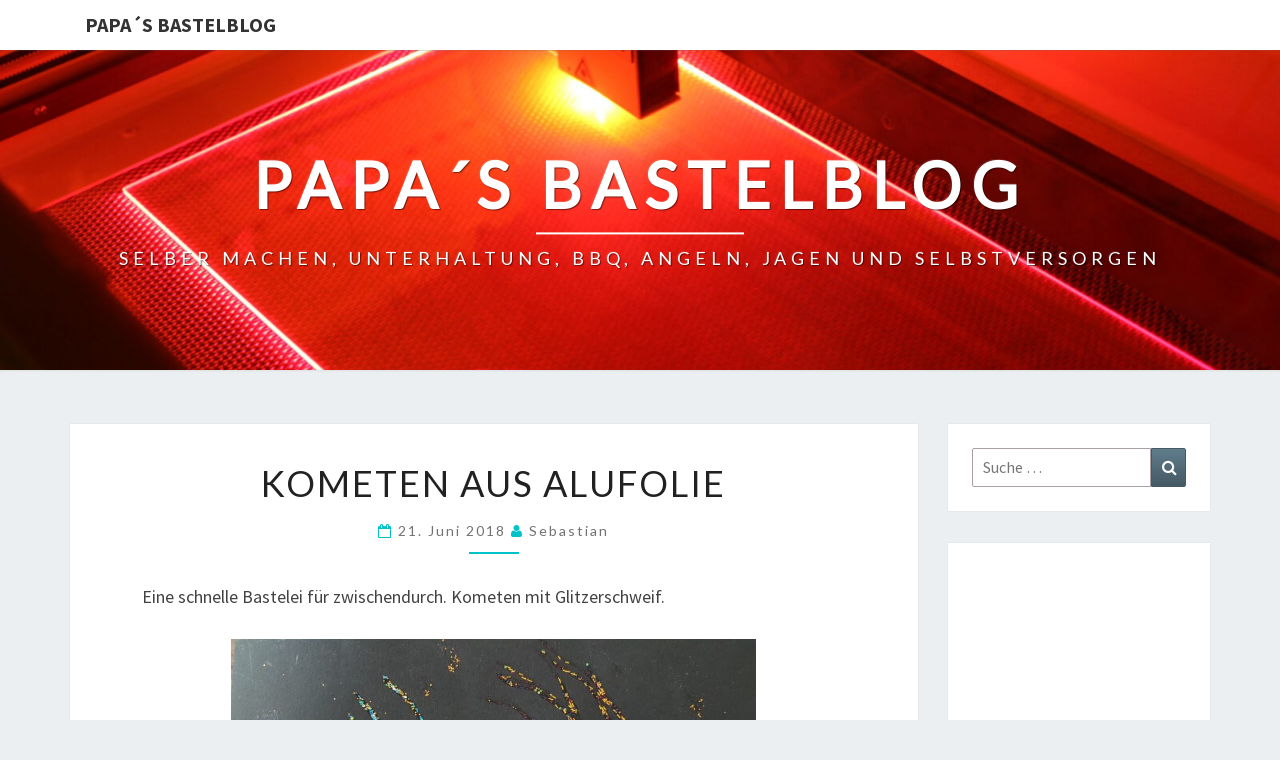

--- FILE ---
content_type: text/html; charset=UTF-8
request_url: https://papas-bastelblog.de/kometen-aus-alufolie/
body_size: 58043
content:
<!DOCTYPE html>

<!--[if IE 8]>
<html id="ie8" lang="de">
<![endif]-->
<!--[if !(IE 8) ]><!-->
<html lang="de">
<!--<![endif]-->
<head>
<meta charset="UTF-8" />
<meta name="viewport" content="width=device-width" />
<link rel="profile" href="http://gmpg.org/xfn/11" />
<link rel="pingback" href="https://papas-bastelblog.de/xmlrpc.php" />
<title>Kometen aus Alufolie &#8211; Papa´s Bastelblog</title>
<meta name='robots' content='max-image-preview:large' />
<link rel='dns-prefetch' href='//fonts.googleapis.com' />
<link rel="alternate" type="application/rss+xml" title="Papa´s Bastelblog &raquo; Feed" href="https://papas-bastelblog.de/feed/" />
<link rel="alternate" type="application/rss+xml" title="Papa´s Bastelblog &raquo; Kommentar-Feed" href="https://papas-bastelblog.de/comments/feed/" />
		<!-- This site uses the Google Analytics by ExactMetrics plugin v7.14.2 - Using Analytics tracking - https://www.exactmetrics.com/ -->
							<script src="//www.googletagmanager.com/gtag/js?id=UA-106155195-1"  data-cfasync="false" data-wpfc-render="false" type="text/javascript" async></script>
			<script data-cfasync="false" data-wpfc-render="false" type="text/javascript">
				var em_version = '7.14.2';
				var em_track_user = true;
				var em_no_track_reason = '';
				
								var disableStrs = [
															'ga-disable-UA-106155195-1',
									];

				/* Function to detect opted out users */
				function __gtagTrackerIsOptedOut() {
					for (var index = 0; index < disableStrs.length; index++) {
						if (document.cookie.indexOf(disableStrs[index] + '=true') > -1) {
							return true;
						}
					}

					return false;
				}

				/* Disable tracking if the opt-out cookie exists. */
				if (__gtagTrackerIsOptedOut()) {
					for (var index = 0; index < disableStrs.length; index++) {
						window[disableStrs[index]] = true;
					}
				}

				/* Opt-out function */
				function __gtagTrackerOptout() {
					for (var index = 0; index < disableStrs.length; index++) {
						document.cookie = disableStrs[index] + '=true; expires=Thu, 31 Dec 2099 23:59:59 UTC; path=/';
						window[disableStrs[index]] = true;
					}
				}

				if ('undefined' === typeof gaOptout) {
					function gaOptout() {
						__gtagTrackerOptout();
					}
				}
								window.dataLayer = window.dataLayer || [];

				window.ExactMetricsDualTracker = {
					helpers: {},
					trackers: {},
				};
				if (em_track_user) {
					function __gtagDataLayer() {
						dataLayer.push(arguments);
					}

					function __gtagTracker(type, name, parameters) {
						if (!parameters) {
							parameters = {};
						}

						if (parameters.send_to) {
							__gtagDataLayer.apply(null, arguments);
							return;
						}

						if (type === 'event') {
							
														parameters.send_to = exactmetrics_frontend.ua;
							__gtagDataLayer(type, name, parameters);
													} else {
							__gtagDataLayer.apply(null, arguments);
						}
					}

					__gtagTracker('js', new Date());
					__gtagTracker('set', {
						'developer_id.dNDMyYj': true,
											});
															__gtagTracker('config', 'UA-106155195-1', {"forceSSL":"true"} );
										window.gtag = __gtagTracker;										(function () {
						/* https://developers.google.com/analytics/devguides/collection/analyticsjs/ */
						/* ga and __gaTracker compatibility shim. */
						var noopfn = function () {
							return null;
						};
						var newtracker = function () {
							return new Tracker();
						};
						var Tracker = function () {
							return null;
						};
						var p = Tracker.prototype;
						p.get = noopfn;
						p.set = noopfn;
						p.send = function () {
							var args = Array.prototype.slice.call(arguments);
							args.unshift('send');
							__gaTracker.apply(null, args);
						};
						var __gaTracker = function () {
							var len = arguments.length;
							if (len === 0) {
								return;
							}
							var f = arguments[len - 1];
							if (typeof f !== 'object' || f === null || typeof f.hitCallback !== 'function') {
								if ('send' === arguments[0]) {
									var hitConverted, hitObject = false, action;
									if ('event' === arguments[1]) {
										if ('undefined' !== typeof arguments[3]) {
											hitObject = {
												'eventAction': arguments[3],
												'eventCategory': arguments[2],
												'eventLabel': arguments[4],
												'value': arguments[5] ? arguments[5] : 1,
											}
										}
									}
									if ('pageview' === arguments[1]) {
										if ('undefined' !== typeof arguments[2]) {
											hitObject = {
												'eventAction': 'page_view',
												'page_path': arguments[2],
											}
										}
									}
									if (typeof arguments[2] === 'object') {
										hitObject = arguments[2];
									}
									if (typeof arguments[5] === 'object') {
										Object.assign(hitObject, arguments[5]);
									}
									if ('undefined' !== typeof arguments[1].hitType) {
										hitObject = arguments[1];
										if ('pageview' === hitObject.hitType) {
											hitObject.eventAction = 'page_view';
										}
									}
									if (hitObject) {
										action = 'timing' === arguments[1].hitType ? 'timing_complete' : hitObject.eventAction;
										hitConverted = mapArgs(hitObject);
										__gtagTracker('event', action, hitConverted);
									}
								}
								return;
							}

							function mapArgs(args) {
								var arg, hit = {};
								var gaMap = {
									'eventCategory': 'event_category',
									'eventAction': 'event_action',
									'eventLabel': 'event_label',
									'eventValue': 'event_value',
									'nonInteraction': 'non_interaction',
									'timingCategory': 'event_category',
									'timingVar': 'name',
									'timingValue': 'value',
									'timingLabel': 'event_label',
									'page': 'page_path',
									'location': 'page_location',
									'title': 'page_title',
								};
								for (arg in args) {
																		if (!(!args.hasOwnProperty(arg) || !gaMap.hasOwnProperty(arg))) {
										hit[gaMap[arg]] = args[arg];
									} else {
										hit[arg] = args[arg];
									}
								}
								return hit;
							}

							try {
								f.hitCallback();
							} catch (ex) {
							}
						};
						__gaTracker.create = newtracker;
						__gaTracker.getByName = newtracker;
						__gaTracker.getAll = function () {
							return [];
						};
						__gaTracker.remove = noopfn;
						__gaTracker.loaded = true;
						window['__gaTracker'] = __gaTracker;
					})();
									} else {
										console.log("");
					(function () {
						function __gtagTracker() {
							return null;
						}

						window['__gtagTracker'] = __gtagTracker;
						window['gtag'] = __gtagTracker;
					})();
									}
			</script>
				<!-- / Google Analytics by ExactMetrics -->
		<script type="text/javascript">
window._wpemojiSettings = {"baseUrl":"https:\/\/s.w.org\/images\/core\/emoji\/14.0.0\/72x72\/","ext":".png","svgUrl":"https:\/\/s.w.org\/images\/core\/emoji\/14.0.0\/svg\/","svgExt":".svg","source":{"concatemoji":"https:\/\/papas-bastelblog.de\/wp-includes\/js\/wp-emoji-release.min.js?ver=6.2.8"}};
/*! This file is auto-generated */
!function(e,a,t){var n,r,o,i=a.createElement("canvas"),p=i.getContext&&i.getContext("2d");function s(e,t){p.clearRect(0,0,i.width,i.height),p.fillText(e,0,0);e=i.toDataURL();return p.clearRect(0,0,i.width,i.height),p.fillText(t,0,0),e===i.toDataURL()}function c(e){var t=a.createElement("script");t.src=e,t.defer=t.type="text/javascript",a.getElementsByTagName("head")[0].appendChild(t)}for(o=Array("flag","emoji"),t.supports={everything:!0,everythingExceptFlag:!0},r=0;r<o.length;r++)t.supports[o[r]]=function(e){if(p&&p.fillText)switch(p.textBaseline="top",p.font="600 32px Arial",e){case"flag":return s("\ud83c\udff3\ufe0f\u200d\u26a7\ufe0f","\ud83c\udff3\ufe0f\u200b\u26a7\ufe0f")?!1:!s("\ud83c\uddfa\ud83c\uddf3","\ud83c\uddfa\u200b\ud83c\uddf3")&&!s("\ud83c\udff4\udb40\udc67\udb40\udc62\udb40\udc65\udb40\udc6e\udb40\udc67\udb40\udc7f","\ud83c\udff4\u200b\udb40\udc67\u200b\udb40\udc62\u200b\udb40\udc65\u200b\udb40\udc6e\u200b\udb40\udc67\u200b\udb40\udc7f");case"emoji":return!s("\ud83e\udef1\ud83c\udffb\u200d\ud83e\udef2\ud83c\udfff","\ud83e\udef1\ud83c\udffb\u200b\ud83e\udef2\ud83c\udfff")}return!1}(o[r]),t.supports.everything=t.supports.everything&&t.supports[o[r]],"flag"!==o[r]&&(t.supports.everythingExceptFlag=t.supports.everythingExceptFlag&&t.supports[o[r]]);t.supports.everythingExceptFlag=t.supports.everythingExceptFlag&&!t.supports.flag,t.DOMReady=!1,t.readyCallback=function(){t.DOMReady=!0},t.supports.everything||(n=function(){t.readyCallback()},a.addEventListener?(a.addEventListener("DOMContentLoaded",n,!1),e.addEventListener("load",n,!1)):(e.attachEvent("onload",n),a.attachEvent("onreadystatechange",function(){"complete"===a.readyState&&t.readyCallback()})),(e=t.source||{}).concatemoji?c(e.concatemoji):e.wpemoji&&e.twemoji&&(c(e.twemoji),c(e.wpemoji)))}(window,document,window._wpemojiSettings);
</script>
<style type="text/css">
img.wp-smiley,
img.emoji {
	display: inline !important;
	border: none !important;
	box-shadow: none !important;
	height: 1em !important;
	width: 1em !important;
	margin: 0 0.07em !important;
	vertical-align: -0.1em !important;
	background: none !important;
	padding: 0 !important;
}
</style>
	<link rel='stylesheet' id='wp-block-library-css' href='https://papas-bastelblog.de/wp-includes/css/dist/block-library/style.min.css?ver=6.2.8' type='text/css' media='all' />
<style id='safe-svg-svg-icon-style-inline-css' type='text/css'>
.safe-svg-cover .safe-svg-inside{display:inline-block;max-width:100%}.safe-svg-cover svg{height:100%;max-height:100%;max-width:100%;width:100%}

</style>
<link rel='stylesheet' id='classic-theme-styles-css' href='https://papas-bastelblog.de/wp-includes/css/classic-themes.min.css?ver=6.2.8' type='text/css' media='all' />
<style id='global-styles-inline-css' type='text/css'>
body{--wp--preset--color--black: #000000;--wp--preset--color--cyan-bluish-gray: #abb8c3;--wp--preset--color--white: #ffffff;--wp--preset--color--pale-pink: #f78da7;--wp--preset--color--vivid-red: #cf2e2e;--wp--preset--color--luminous-vivid-orange: #ff6900;--wp--preset--color--luminous-vivid-amber: #fcb900;--wp--preset--color--light-green-cyan: #7bdcb5;--wp--preset--color--vivid-green-cyan: #00d084;--wp--preset--color--pale-cyan-blue: #8ed1fc;--wp--preset--color--vivid-cyan-blue: #0693e3;--wp--preset--color--vivid-purple: #9b51e0;--wp--preset--gradient--vivid-cyan-blue-to-vivid-purple: linear-gradient(135deg,rgba(6,147,227,1) 0%,rgb(155,81,224) 100%);--wp--preset--gradient--light-green-cyan-to-vivid-green-cyan: linear-gradient(135deg,rgb(122,220,180) 0%,rgb(0,208,130) 100%);--wp--preset--gradient--luminous-vivid-amber-to-luminous-vivid-orange: linear-gradient(135deg,rgba(252,185,0,1) 0%,rgba(255,105,0,1) 100%);--wp--preset--gradient--luminous-vivid-orange-to-vivid-red: linear-gradient(135deg,rgba(255,105,0,1) 0%,rgb(207,46,46) 100%);--wp--preset--gradient--very-light-gray-to-cyan-bluish-gray: linear-gradient(135deg,rgb(238,238,238) 0%,rgb(169,184,195) 100%);--wp--preset--gradient--cool-to-warm-spectrum: linear-gradient(135deg,rgb(74,234,220) 0%,rgb(151,120,209) 20%,rgb(207,42,186) 40%,rgb(238,44,130) 60%,rgb(251,105,98) 80%,rgb(254,248,76) 100%);--wp--preset--gradient--blush-light-purple: linear-gradient(135deg,rgb(255,206,236) 0%,rgb(152,150,240) 100%);--wp--preset--gradient--blush-bordeaux: linear-gradient(135deg,rgb(254,205,165) 0%,rgb(254,45,45) 50%,rgb(107,0,62) 100%);--wp--preset--gradient--luminous-dusk: linear-gradient(135deg,rgb(255,203,112) 0%,rgb(199,81,192) 50%,rgb(65,88,208) 100%);--wp--preset--gradient--pale-ocean: linear-gradient(135deg,rgb(255,245,203) 0%,rgb(182,227,212) 50%,rgb(51,167,181) 100%);--wp--preset--gradient--electric-grass: linear-gradient(135deg,rgb(202,248,128) 0%,rgb(113,206,126) 100%);--wp--preset--gradient--midnight: linear-gradient(135deg,rgb(2,3,129) 0%,rgb(40,116,252) 100%);--wp--preset--duotone--dark-grayscale: url('#wp-duotone-dark-grayscale');--wp--preset--duotone--grayscale: url('#wp-duotone-grayscale');--wp--preset--duotone--purple-yellow: url('#wp-duotone-purple-yellow');--wp--preset--duotone--blue-red: url('#wp-duotone-blue-red');--wp--preset--duotone--midnight: url('#wp-duotone-midnight');--wp--preset--duotone--magenta-yellow: url('#wp-duotone-magenta-yellow');--wp--preset--duotone--purple-green: url('#wp-duotone-purple-green');--wp--preset--duotone--blue-orange: url('#wp-duotone-blue-orange');--wp--preset--font-size--small: 13px;--wp--preset--font-size--medium: 20px;--wp--preset--font-size--large: 36px;--wp--preset--font-size--x-large: 42px;--wp--preset--spacing--20: 0.44rem;--wp--preset--spacing--30: 0.67rem;--wp--preset--spacing--40: 1rem;--wp--preset--spacing--50: 1.5rem;--wp--preset--spacing--60: 2.25rem;--wp--preset--spacing--70: 3.38rem;--wp--preset--spacing--80: 5.06rem;--wp--preset--shadow--natural: 6px 6px 9px rgba(0, 0, 0, 0.2);--wp--preset--shadow--deep: 12px 12px 50px rgba(0, 0, 0, 0.4);--wp--preset--shadow--sharp: 6px 6px 0px rgba(0, 0, 0, 0.2);--wp--preset--shadow--outlined: 6px 6px 0px -3px rgba(255, 255, 255, 1), 6px 6px rgba(0, 0, 0, 1);--wp--preset--shadow--crisp: 6px 6px 0px rgba(0, 0, 0, 1);}:where(.is-layout-flex){gap: 0.5em;}body .is-layout-flow > .alignleft{float: left;margin-inline-start: 0;margin-inline-end: 2em;}body .is-layout-flow > .alignright{float: right;margin-inline-start: 2em;margin-inline-end: 0;}body .is-layout-flow > .aligncenter{margin-left: auto !important;margin-right: auto !important;}body .is-layout-constrained > .alignleft{float: left;margin-inline-start: 0;margin-inline-end: 2em;}body .is-layout-constrained > .alignright{float: right;margin-inline-start: 2em;margin-inline-end: 0;}body .is-layout-constrained > .aligncenter{margin-left: auto !important;margin-right: auto !important;}body .is-layout-constrained > :where(:not(.alignleft):not(.alignright):not(.alignfull)){max-width: var(--wp--style--global--content-size);margin-left: auto !important;margin-right: auto !important;}body .is-layout-constrained > .alignwide{max-width: var(--wp--style--global--wide-size);}body .is-layout-flex{display: flex;}body .is-layout-flex{flex-wrap: wrap;align-items: center;}body .is-layout-flex > *{margin: 0;}:where(.wp-block-columns.is-layout-flex){gap: 2em;}.has-black-color{color: var(--wp--preset--color--black) !important;}.has-cyan-bluish-gray-color{color: var(--wp--preset--color--cyan-bluish-gray) !important;}.has-white-color{color: var(--wp--preset--color--white) !important;}.has-pale-pink-color{color: var(--wp--preset--color--pale-pink) !important;}.has-vivid-red-color{color: var(--wp--preset--color--vivid-red) !important;}.has-luminous-vivid-orange-color{color: var(--wp--preset--color--luminous-vivid-orange) !important;}.has-luminous-vivid-amber-color{color: var(--wp--preset--color--luminous-vivid-amber) !important;}.has-light-green-cyan-color{color: var(--wp--preset--color--light-green-cyan) !important;}.has-vivid-green-cyan-color{color: var(--wp--preset--color--vivid-green-cyan) !important;}.has-pale-cyan-blue-color{color: var(--wp--preset--color--pale-cyan-blue) !important;}.has-vivid-cyan-blue-color{color: var(--wp--preset--color--vivid-cyan-blue) !important;}.has-vivid-purple-color{color: var(--wp--preset--color--vivid-purple) !important;}.has-black-background-color{background-color: var(--wp--preset--color--black) !important;}.has-cyan-bluish-gray-background-color{background-color: var(--wp--preset--color--cyan-bluish-gray) !important;}.has-white-background-color{background-color: var(--wp--preset--color--white) !important;}.has-pale-pink-background-color{background-color: var(--wp--preset--color--pale-pink) !important;}.has-vivid-red-background-color{background-color: var(--wp--preset--color--vivid-red) !important;}.has-luminous-vivid-orange-background-color{background-color: var(--wp--preset--color--luminous-vivid-orange) !important;}.has-luminous-vivid-amber-background-color{background-color: var(--wp--preset--color--luminous-vivid-amber) !important;}.has-light-green-cyan-background-color{background-color: var(--wp--preset--color--light-green-cyan) !important;}.has-vivid-green-cyan-background-color{background-color: var(--wp--preset--color--vivid-green-cyan) !important;}.has-pale-cyan-blue-background-color{background-color: var(--wp--preset--color--pale-cyan-blue) !important;}.has-vivid-cyan-blue-background-color{background-color: var(--wp--preset--color--vivid-cyan-blue) !important;}.has-vivid-purple-background-color{background-color: var(--wp--preset--color--vivid-purple) !important;}.has-black-border-color{border-color: var(--wp--preset--color--black) !important;}.has-cyan-bluish-gray-border-color{border-color: var(--wp--preset--color--cyan-bluish-gray) !important;}.has-white-border-color{border-color: var(--wp--preset--color--white) !important;}.has-pale-pink-border-color{border-color: var(--wp--preset--color--pale-pink) !important;}.has-vivid-red-border-color{border-color: var(--wp--preset--color--vivid-red) !important;}.has-luminous-vivid-orange-border-color{border-color: var(--wp--preset--color--luminous-vivid-orange) !important;}.has-luminous-vivid-amber-border-color{border-color: var(--wp--preset--color--luminous-vivid-amber) !important;}.has-light-green-cyan-border-color{border-color: var(--wp--preset--color--light-green-cyan) !important;}.has-vivid-green-cyan-border-color{border-color: var(--wp--preset--color--vivid-green-cyan) !important;}.has-pale-cyan-blue-border-color{border-color: var(--wp--preset--color--pale-cyan-blue) !important;}.has-vivid-cyan-blue-border-color{border-color: var(--wp--preset--color--vivid-cyan-blue) !important;}.has-vivid-purple-border-color{border-color: var(--wp--preset--color--vivid-purple) !important;}.has-vivid-cyan-blue-to-vivid-purple-gradient-background{background: var(--wp--preset--gradient--vivid-cyan-blue-to-vivid-purple) !important;}.has-light-green-cyan-to-vivid-green-cyan-gradient-background{background: var(--wp--preset--gradient--light-green-cyan-to-vivid-green-cyan) !important;}.has-luminous-vivid-amber-to-luminous-vivid-orange-gradient-background{background: var(--wp--preset--gradient--luminous-vivid-amber-to-luminous-vivid-orange) !important;}.has-luminous-vivid-orange-to-vivid-red-gradient-background{background: var(--wp--preset--gradient--luminous-vivid-orange-to-vivid-red) !important;}.has-very-light-gray-to-cyan-bluish-gray-gradient-background{background: var(--wp--preset--gradient--very-light-gray-to-cyan-bluish-gray) !important;}.has-cool-to-warm-spectrum-gradient-background{background: var(--wp--preset--gradient--cool-to-warm-spectrum) !important;}.has-blush-light-purple-gradient-background{background: var(--wp--preset--gradient--blush-light-purple) !important;}.has-blush-bordeaux-gradient-background{background: var(--wp--preset--gradient--blush-bordeaux) !important;}.has-luminous-dusk-gradient-background{background: var(--wp--preset--gradient--luminous-dusk) !important;}.has-pale-ocean-gradient-background{background: var(--wp--preset--gradient--pale-ocean) !important;}.has-electric-grass-gradient-background{background: var(--wp--preset--gradient--electric-grass) !important;}.has-midnight-gradient-background{background: var(--wp--preset--gradient--midnight) !important;}.has-small-font-size{font-size: var(--wp--preset--font-size--small) !important;}.has-medium-font-size{font-size: var(--wp--preset--font-size--medium) !important;}.has-large-font-size{font-size: var(--wp--preset--font-size--large) !important;}.has-x-large-font-size{font-size: var(--wp--preset--font-size--x-large) !important;}
.wp-block-navigation a:where(:not(.wp-element-button)){color: inherit;}
:where(.wp-block-columns.is-layout-flex){gap: 2em;}
.wp-block-pullquote{font-size: 1.5em;line-height: 1.6;}
</style>
<link rel='stylesheet' id='bootstrap-css' href='https://papas-bastelblog.de/wp-content/themes/nisarg/css/bootstrap.css?ver=6.2.8' type='text/css' media='all' />
<link rel='stylesheet' id='font-awesome-css' href='https://papas-bastelblog.de/wp-content/themes/nisarg/font-awesome/css/font-awesome.min.css?ver=6.2.8' type='text/css' media='all' />
<link rel='stylesheet' id='nisarg-style-css' href='https://papas-bastelblog.de/wp-content/themes/nisarg/style.css?ver=6.2.8' type='text/css' media='all' />
<style id='nisarg-style-inline-css' type='text/css'>
	/* Color Scheme */

	/* Accent Color */

	a:active,
	a:hover,
	a:focus {
	    color: #00c2c9;
	}

	.main-navigation .primary-menu > li > a:hover, .main-navigation .primary-menu > li > a:focus {
		color: #00c2c9;
	}
	
	.main-navigation .primary-menu .sub-menu .current_page_item > a,
	.main-navigation .primary-menu .sub-menu .current-menu-item > a {
		color: #00c2c9;
	}
	.main-navigation .primary-menu .sub-menu .current_page_item > a:hover,
	.main-navigation .primary-menu .sub-menu .current_page_item > a:focus,
	.main-navigation .primary-menu .sub-menu .current-menu-item > a:hover,
	.main-navigation .primary-menu .sub-menu .current-menu-item > a:focus {
		background-color: #fff;
		color: #00c2c9;
	}
	.dropdown-toggle:hover,
	.dropdown-toggle:focus {
		color: #00c2c9;
	}
	.pagination .current,
	.dark .pagination .current {
		background-color: #00c2c9;
		border: 1px solid #00c2c9;
	}
	blockquote {
		border-color: #00c2c9;
	}
	@media (min-width: 768px){
		.main-navigation .primary-menu > .current_page_item > a,
		.main-navigation .primary-menu > .current_page_item > a:hover,
		.main-navigation .primary-menu > .current_page_item > a:focus,
		.main-navigation .primary-menu > .current-menu-item > a,
		.main-navigation .primary-menu > .current-menu-item > a:hover,
		.main-navigation .primary-menu > .current-menu-item > a:focus,
		.main-navigation .primary-menu > .current_page_ancestor > a,
		.main-navigation .primary-menu > .current_page_ancestor > a:hover,
		.main-navigation .primary-menu > .current_page_ancestor > a:focus,
		.main-navigation .primary-menu > .current-menu-ancestor > a,
		.main-navigation .primary-menu > .current-menu-ancestor > a:hover,
		.main-navigation .primary-menu > .current-menu-ancestor > a:focus {
			border-top: 4px solid #00c2c9;
		}
		.main-navigation ul ul a:hover,
		.main-navigation ul ul a.focus {
			color: #fff;
			background-color: #00c2c9;
		}
	}

	.main-navigation .primary-menu > .open > a, .main-navigation .primary-menu > .open > a:hover, .main-navigation .primary-menu > .open > a:focus {
		color: #00c2c9;
	}

	.main-navigation .primary-menu > li > .sub-menu  li > a:hover,
	.main-navigation .primary-menu > li > .sub-menu  li > a:focus {
		color: #fff;
		background-color: #00c2c9;
	}

	@media (max-width: 767px) {
		.main-navigation .primary-menu .open .sub-menu > li > a:hover {
			color: #fff;
			background-color: #00c2c9;
		}
	}

	.sticky-post{
		color: #fff;
	    background: #00c2c9; 
	}
	
	.entry-title a:hover,
	.entry-title a:focus{
	    color: #00c2c9;
	}

	.entry-header .entry-meta::after{
	    background: #00c2c9;
	}

	.fa {
		color: #00c2c9;
	}

	.btn-default{
		border-bottom: 1px solid #00c2c9;
	}

	.btn-default:hover, .btn-default:focus{
	    border-bottom: 1px solid #00c2c9;
	    background-color: #00c2c9;
	}

	.nav-previous:hover, .nav-next:hover{
	    border: 1px solid #00c2c9;
	    background-color: #00c2c9;
	}

	.next-post a:hover,.prev-post a:hover{
	    color: #00c2c9;
	}

	.posts-navigation .next-post a:hover .fa, .posts-navigation .prev-post a:hover .fa{
	    color: #00c2c9;
	}


	#secondary .widget-title::after{
		position: absolute;
	    width: 50px;
	    display: block;
	    height: 4px;    
	    bottom: -15px;
		background-color: #00c2c9;
	    content: "";
	}

	#secondary .widget a:hover,
	#secondary .widget a:focus,
	.dark #secondary .widget #recentcomments a:hover,
	.dark #secondary .widget #recentcomments a:focus {
		color: #00c2c9;
	}

	#secondary .widget_calendar tbody a {
		color: #fff;
		padding: 0.2em;
	    background-color: #00c2c9;
	}

	#secondary .widget_calendar tbody a:hover{
		color: #fff;
	    padding: 0.2em;
	    background-color: #00c2c9;  
	}	

	.dark .comment-respond #submit,
	.dark .main-navigation .menu-toggle:hover, 
	.dark .main-navigation .menu-toggle:focus,
	.dark html input[type="button"], 
	.dark input[type="reset"], 
	.dark input[type="submit"] {
		background: #00c2c9;
		color: #fff;
	}
	
	.dark a {
		color: #00c2c9;
	}

</style>
<link rel='stylesheet' id='nisarg-google-fonts-css' href='https://fonts.googleapis.com/css?family=Source+Sans+Pro%3A400%2C700%7CLato%3A400&#038;display=swap' type='text/css' media='all' />
<script type='text/javascript' src='https://papas-bastelblog.de/wp-content/plugins/google-analytics-dashboard-for-wp/assets/js/frontend-gtag.min.js?ver=7.14.2' id='exactmetrics-frontend-script-js'></script>
<script data-cfasync="false" data-wpfc-render="false" type="text/javascript" id='exactmetrics-frontend-script-js-extra'>/* <![CDATA[ */
var exactmetrics_frontend = {"js_events_tracking":"true","download_extensions":"zip,mp3,mpeg,pdf,docx,pptx,xlsx,rar","inbound_paths":"[{\"path\":\"\\\/go\\\/\",\"label\":\"affiliate\"},{\"path\":\"\\\/recommend\\\/\",\"label\":\"affiliate\"}]","home_url":"https:\/\/papas-bastelblog.de","hash_tracking":"false","ua":"UA-106155195-1","v4_id":""};/* ]]> */
</script>
<script type='text/javascript' src='https://papas-bastelblog.de/wp-includes/js/jquery/jquery.min.js?ver=3.6.4' id='jquery-core-js'></script>
<script type='text/javascript' src='https://papas-bastelblog.de/wp-includes/js/jquery/jquery-migrate.min.js?ver=3.4.0' id='jquery-migrate-js'></script>
<!--[if lt IE 9]>
<script type='text/javascript' src='https://papas-bastelblog.de/wp-content/themes/nisarg/js/html5shiv.js?ver=3.7.3' id='html5shiv-js'></script>
<![endif]-->
<link rel="https://api.w.org/" href="https://papas-bastelblog.de/wp-json/" /><link rel="alternate" type="application/json" href="https://papas-bastelblog.de/wp-json/wp/v2/posts/1041" /><link rel="EditURI" type="application/rsd+xml" title="RSD" href="https://papas-bastelblog.de/xmlrpc.php?rsd" />
<link rel="wlwmanifest" type="application/wlwmanifest+xml" href="https://papas-bastelblog.de/wp-includes/wlwmanifest.xml" />
<meta name="generator" content="WordPress 6.2.8" />
<link rel="canonical" href="https://papas-bastelblog.de/kometen-aus-alufolie/" />
<link rel='shortlink' href='https://papas-bastelblog.de/?p=1041' />
<link rel="alternate" type="application/json+oembed" href="https://papas-bastelblog.de/wp-json/oembed/1.0/embed?url=https%3A%2F%2Fpapas-bastelblog.de%2Fkometen-aus-alufolie%2F" />
<link rel="alternate" type="text/xml+oembed" href="https://papas-bastelblog.de/wp-json/oembed/1.0/embed?url=https%3A%2F%2Fpapas-bastelblog.de%2Fkometen-aus-alufolie%2F&#038;format=xml" />
<!-- HFCM by 99 Robots - Snippet # 1: Ad Sense Code -->
<script data-ad-client="ca-pub-6446321903374607" async src="https://pagead2.googlesyndication.com/pagead/js/adsbygoogle.js"></script>
<!-- /end HFCM by 99 Robots -->
<!-- HFCM by 99 Robots - Snippet # 2: AWIN -->
<meta name="verification" content="1df324fc60e585360803d5ea6c2decb3" />
<!-- /end HFCM by 99 Robots -->

<style type="text/css">
        .site-header { background: ; }
</style>


	<style type="text/css">
		body,
		button,
		input,
		select,
		textarea {
		    font-family:  'Source Sans Pro',-apple-system,BlinkMacSystemFont,"Segoe UI",Roboto,Oxygen-Sans,Ubuntu,Cantarell,"Helvetica Neue",sans-serif;
		    font-weight: 400;
		    font-style: normal; 
		}
		h1,h2,h3,h4,h5,h6 {
	    	font-family: 'Lato',-apple-system,BlinkMacSystemFont,"Segoe UI",Roboto,Oxygen-Sans,Ubuntu,Cantarell,"Helvetica Neue",sans-serif;
	    	font-weight: 400;
	    	font-style: normal;
	    }
	    .navbar-brand,
	    #site-navigation.main-navigation ul {
	    	font-family: 'Source Sans Pro',-apple-system,BlinkMacSystemFont,"Segoe UI",Roboto,Oxygen-Sans,Ubuntu,Cantarell,"Helvetica Neue",sans-serif;
	    }
	    #site-navigation.main-navigation ul {
	    	font-weight: 400;
	    	font-style: normal;
	    }
	</style>

			<style type="text/css" id="nisarg-header-css">
					.site-header {
				background: url(https://papas-bastelblog.de/wp-content/uploads/2021/06/cropped-IMG_2277-scaled-1.jpg) no-repeat scroll top;
				background-size: cover;
			}
			@media (min-width: 320px) and (max-width: 359px ) {
				.site-header {
					height: 80px;
				}
			}
			@media (min-width: 360px) and (max-width: 767px ) {
				.site-header {
					height: 90px;
				}
			}
			@media (min-width: 768px) and (max-width: 979px ) {
				.site-header {
					height: 192px;
				}
			}
			@media (min-width: 980px) and (max-width: 1279px ){
				.site-header {
					height: 245px;
				}
			}
			@media (min-width: 1280px) and (max-width: 1365px ){
				.site-header {
					height: 320px;
				}
			}
			@media (min-width: 1366px) and (max-width: 1439px ){
				.site-header {
					height: 341px;
				}
			}
			@media (min-width: 1440px) and (max-width: 1599px ) {
				.site-header {
					height: 360px;
				}
			}
			@media (min-width: 1600px) and (max-width: 1919px ) {
				.site-header {
					height: 400px;
				}
			}
			@media (min-width: 1920px) and (max-width: 2559px ) {
				.site-header {
					height: 480px;
				}
			}
			@media (min-width: 2560px)  and (max-width: 2879px ) {
				.site-header {
					height: 640px;
				}
			}
			@media (min-width: 2880px) {
				.site-header {
					height: 720px;
				}
			}
			.site-header{
				-webkit-box-shadow: 0px 0px 2px 1px rgba(182,182,182,0.3);
		    	-moz-box-shadow: 0px 0px 2px 1px rgba(182,182,182,0.3);
		    	-o-box-shadow: 0px 0px 2px 1px rgba(182,182,182,0.3);
		    	box-shadow: 0px 0px 2px 1px rgba(182,182,182,0.3);
			}
					.site-title,
			.site-description,
			.dark .site-title,
			.dark .site-description {
				color: #fff;
			}
			.site-title::after{
				background: #fff;
				content:"";
			}
		</style>
		<link rel="icon" href="https://papas-bastelblog.de/wp-content/uploads/2021/06/cropped-Logo-PBB-32x32.png" sizes="32x32" />
<link rel="icon" href="https://papas-bastelblog.de/wp-content/uploads/2021/06/cropped-Logo-PBB-192x192.png" sizes="192x192" />
<link rel="apple-touch-icon" href="https://papas-bastelblog.de/wp-content/uploads/2021/06/cropped-Logo-PBB-180x180.png" />
<meta name="msapplication-TileImage" content="https://papas-bastelblog.de/wp-content/uploads/2021/06/cropped-Logo-PBB-270x270.png" />
</head>
<body class="post-template-default single single-post postid-1041 single-format-standard light">
<svg xmlns="http://www.w3.org/2000/svg" viewBox="0 0 0 0" width="0" height="0" focusable="false" role="none" style="visibility: hidden; position: absolute; left: -9999px; overflow: hidden;" ><defs><filter id="wp-duotone-dark-grayscale"><feColorMatrix color-interpolation-filters="sRGB" type="matrix" values=" .299 .587 .114 0 0 .299 .587 .114 0 0 .299 .587 .114 0 0 .299 .587 .114 0 0 " /><feComponentTransfer color-interpolation-filters="sRGB" ><feFuncR type="table" tableValues="0 0.49803921568627" /><feFuncG type="table" tableValues="0 0.49803921568627" /><feFuncB type="table" tableValues="0 0.49803921568627" /><feFuncA type="table" tableValues="1 1" /></feComponentTransfer><feComposite in2="SourceGraphic" operator="in" /></filter></defs></svg><svg xmlns="http://www.w3.org/2000/svg" viewBox="0 0 0 0" width="0" height="0" focusable="false" role="none" style="visibility: hidden; position: absolute; left: -9999px; overflow: hidden;" ><defs><filter id="wp-duotone-grayscale"><feColorMatrix color-interpolation-filters="sRGB" type="matrix" values=" .299 .587 .114 0 0 .299 .587 .114 0 0 .299 .587 .114 0 0 .299 .587 .114 0 0 " /><feComponentTransfer color-interpolation-filters="sRGB" ><feFuncR type="table" tableValues="0 1" /><feFuncG type="table" tableValues="0 1" /><feFuncB type="table" tableValues="0 1" /><feFuncA type="table" tableValues="1 1" /></feComponentTransfer><feComposite in2="SourceGraphic" operator="in" /></filter></defs></svg><svg xmlns="http://www.w3.org/2000/svg" viewBox="0 0 0 0" width="0" height="0" focusable="false" role="none" style="visibility: hidden; position: absolute; left: -9999px; overflow: hidden;" ><defs><filter id="wp-duotone-purple-yellow"><feColorMatrix color-interpolation-filters="sRGB" type="matrix" values=" .299 .587 .114 0 0 .299 .587 .114 0 0 .299 .587 .114 0 0 .299 .587 .114 0 0 " /><feComponentTransfer color-interpolation-filters="sRGB" ><feFuncR type="table" tableValues="0.54901960784314 0.98823529411765" /><feFuncG type="table" tableValues="0 1" /><feFuncB type="table" tableValues="0.71764705882353 0.25490196078431" /><feFuncA type="table" tableValues="1 1" /></feComponentTransfer><feComposite in2="SourceGraphic" operator="in" /></filter></defs></svg><svg xmlns="http://www.w3.org/2000/svg" viewBox="0 0 0 0" width="0" height="0" focusable="false" role="none" style="visibility: hidden; position: absolute; left: -9999px; overflow: hidden;" ><defs><filter id="wp-duotone-blue-red"><feColorMatrix color-interpolation-filters="sRGB" type="matrix" values=" .299 .587 .114 0 0 .299 .587 .114 0 0 .299 .587 .114 0 0 .299 .587 .114 0 0 " /><feComponentTransfer color-interpolation-filters="sRGB" ><feFuncR type="table" tableValues="0 1" /><feFuncG type="table" tableValues="0 0.27843137254902" /><feFuncB type="table" tableValues="0.5921568627451 0.27843137254902" /><feFuncA type="table" tableValues="1 1" /></feComponentTransfer><feComposite in2="SourceGraphic" operator="in" /></filter></defs></svg><svg xmlns="http://www.w3.org/2000/svg" viewBox="0 0 0 0" width="0" height="0" focusable="false" role="none" style="visibility: hidden; position: absolute; left: -9999px; overflow: hidden;" ><defs><filter id="wp-duotone-midnight"><feColorMatrix color-interpolation-filters="sRGB" type="matrix" values=" .299 .587 .114 0 0 .299 .587 .114 0 0 .299 .587 .114 0 0 .299 .587 .114 0 0 " /><feComponentTransfer color-interpolation-filters="sRGB" ><feFuncR type="table" tableValues="0 0" /><feFuncG type="table" tableValues="0 0.64705882352941" /><feFuncB type="table" tableValues="0 1" /><feFuncA type="table" tableValues="1 1" /></feComponentTransfer><feComposite in2="SourceGraphic" operator="in" /></filter></defs></svg><svg xmlns="http://www.w3.org/2000/svg" viewBox="0 0 0 0" width="0" height="0" focusable="false" role="none" style="visibility: hidden; position: absolute; left: -9999px; overflow: hidden;" ><defs><filter id="wp-duotone-magenta-yellow"><feColorMatrix color-interpolation-filters="sRGB" type="matrix" values=" .299 .587 .114 0 0 .299 .587 .114 0 0 .299 .587 .114 0 0 .299 .587 .114 0 0 " /><feComponentTransfer color-interpolation-filters="sRGB" ><feFuncR type="table" tableValues="0.78039215686275 1" /><feFuncG type="table" tableValues="0 0.94901960784314" /><feFuncB type="table" tableValues="0.35294117647059 0.47058823529412" /><feFuncA type="table" tableValues="1 1" /></feComponentTransfer><feComposite in2="SourceGraphic" operator="in" /></filter></defs></svg><svg xmlns="http://www.w3.org/2000/svg" viewBox="0 0 0 0" width="0" height="0" focusable="false" role="none" style="visibility: hidden; position: absolute; left: -9999px; overflow: hidden;" ><defs><filter id="wp-duotone-purple-green"><feColorMatrix color-interpolation-filters="sRGB" type="matrix" values=" .299 .587 .114 0 0 .299 .587 .114 0 0 .299 .587 .114 0 0 .299 .587 .114 0 0 " /><feComponentTransfer color-interpolation-filters="sRGB" ><feFuncR type="table" tableValues="0.65098039215686 0.40392156862745" /><feFuncG type="table" tableValues="0 1" /><feFuncB type="table" tableValues="0.44705882352941 0.4" /><feFuncA type="table" tableValues="1 1" /></feComponentTransfer><feComposite in2="SourceGraphic" operator="in" /></filter></defs></svg><svg xmlns="http://www.w3.org/2000/svg" viewBox="0 0 0 0" width="0" height="0" focusable="false" role="none" style="visibility: hidden; position: absolute; left: -9999px; overflow: hidden;" ><defs><filter id="wp-duotone-blue-orange"><feColorMatrix color-interpolation-filters="sRGB" type="matrix" values=" .299 .587 .114 0 0 .299 .587 .114 0 0 .299 .587 .114 0 0 .299 .587 .114 0 0 " /><feComponentTransfer color-interpolation-filters="sRGB" ><feFuncR type="table" tableValues="0.098039215686275 1" /><feFuncG type="table" tableValues="0 0.66274509803922" /><feFuncB type="table" tableValues="0.84705882352941 0.41960784313725" /><feFuncA type="table" tableValues="1 1" /></feComponentTransfer><feComposite in2="SourceGraphic" operator="in" /></filter></defs></svg><div id="page" class="hfeed site">
<header id="masthead"  role="banner">
	<nav id="site-navigation" class="main-navigation navbar-fixed-top navbar-left" role="navigation">
		<!-- Brand and toggle get grouped for better mobile display -->
		<div class="container" id="navigation_menu">
			<div class="navbar-header">
									<a class="navbar-brand" href="https://papas-bastelblog.de/">Papa´s Bastelblog</a>
			</div><!-- .navbar-header -->
					</div><!--#container-->
	</nav>
	<div id="cc_spacer"></div><!-- used to clear fixed navigation by the themes js -->  
	<div class="site-header">
		<div class="site-branding">
			<a class="home-link" href="https://papas-bastelblog.de/" title="Papa´s Bastelblog" rel="home">
				<h1 class="site-title">Papa´s Bastelblog</h1>
				<h2 class="site-description">SELBER MACHEN, UNTERHALTUNG, BBQ, ANGELN, JAGEN UND SELBSTVERSORGEN</h2>
			</a>
		</div><!--.site-branding-->
	</div><!--.site-header-->
</header>
<div id="content" class="site-content">

	<div class="container">
		<div class="row">
			<div id="primary" class="col-md-9 content-area">
				<main id="main" role="main">

									
<article id="post-1041"  class="post-content post-1041 post type-post status-publish format-standard hentry category-ideen-und-anregungen category-materialien-und-produkte category-projekte-mit-kindern tag-basics tag-diy tag-kleines-projekt tag-regentage tag-uebung-fuer-kinder">

	
	
	<header class="entry-header">
		<span class="screen-reader-text">Kometen aus Alufolie</span>
					<h1 class="entry-title">Kometen aus Alufolie</h1>
		
				<div class="entry-meta">
			<h5 class="entry-date"><i class="fa fa-calendar-o"></i> <a href="https://papas-bastelblog.de/kometen-aus-alufolie/" title="3:02 p.m." rel="bookmark"><time class="entry-date" datetime="2018-06-21T15:02:59+02:00" pubdate>21. Juni 2018 </time></a><span class="byline"><span class="sep"></span><i class="fa fa-user"></i>
<span class="author vcard"><a class="url fn n" href="https://papas-bastelblog.de/author/sebastian/" title="Zeige alle Beiträge von Sebastian" rel="author">Sebastian</a></span></span></h5>
		</div><!-- .entry-meta -->
			</header><!-- .entry-header -->

			<div class="entry-content">
				<p>Eine schnelle Bastelei für zwischendurch. Kometen mit Glitzerschweif.</p>
<p><img decoding="async" class="aligncenter wp-image-1042 size-large" src="https://papas-bastelblog.de/wp-content/uploads/2018/06/20180621_123445-1024x768.jpg" alt="" width="525" height="394" srcset="https://papas-bastelblog.de/wp-content/uploads/2018/06/20180621_123445-1024x768.jpg 1024w, https://papas-bastelblog.de/wp-content/uploads/2018/06/20180621_123445-300x225.jpg 300w, https://papas-bastelblog.de/wp-content/uploads/2018/06/20180621_123445-768x576.jpg 768w" sizes="(max-width: 525px) 100vw, 525px" /></p>
<p><span id="more-1041"></span></p>
<p>Für diese tollen Kometen braucht ihr neben Alufolie noch</p>
<p>&#8211; <a href="https://amzn.to/2Ib8CxU" target="_blank" rel="noopener">schwarzes Tonpapier</a><br />
&#8211; <a href="https://amzn.to/2yxoTO0" target="_blank" rel="noopener">Glitzerstifte</a><br />
&#8211; <a href="https://amzn.to/2K7vJez" target="_blank" rel="noopener">Bastelkleber</a><br />
&#8211; ggf. noch mehr <a href="https://amzn.to/2JUSmXv" target="_blank" rel="noopener">Glitzer</a></p>
<p>Die Alufolie zu Kugeln formen und eine Seite, z.B. auf Tischplatte, platt drücken. Die platte Seite mit Bastelkleber oder <a href="https://amzn.to/2lqhzKW" target="_blank" rel="noopener">Alleskleber</a> auf das schwarze Tonpapier kleben und mit den Glitzerstiften bunte Kometenschweife malen.</p>
<p>Wer noch mehr Glitzer verwenden möchte, tupft etwas Bastelkleber auf das Tonpapier und streut anschließend Glitzer darauf. Schließlich ist der Weltraum voller Sterne und Planeten. Ältere Kinder können natürlich auch den gesamten schweif mit Bastelkleber und Glitzerpulver malen. Jüngere Kinder dürften mehr Spaß mit den Glitzerstiften haben.</p>
<p>Bastelkleber und Glitzerstifte gut trocknen lassen. Je nach Menge kann das mehrere Stunden dauern.</p>
<p>Viel Spaß beim selber basteln!!!</p>
<p>&nbsp;</p>
<p style="text-align: center;"><iframe style="width: 120px; height: 240px;" src="//ws-eu.amazon-adsystem.com/widgets/q?ServiceVersion=20070822&amp;OneJS=1&amp;Operation=GetAdHtml&amp;MarketPlace=DE&amp;source=ss&amp;ref=as_ss_li_til&amp;ad_type=product_link&amp;tracking_id=papasbastelbl-21&amp;marketplace=amazon&amp;region=DE&amp;placement=3788602465&amp;asins=3788602465&amp;linkId=388b87b0d83461f983563e4e1af0dad8&amp;show_border=true&amp;link_opens_in_new_window=true" frameborder="0" marginwidth="0" marginheight="0" scrolling="no"></iframe><iframe style="width: 120px; height: 240px;" src="//ws-eu.amazon-adsystem.com/widgets/q?ServiceVersion=20070822&amp;OneJS=1&amp;Operation=GetAdHtml&amp;MarketPlace=DE&amp;source=ss&amp;ref=as_ss_li_til&amp;ad_type=product_link&amp;tracking_id=papasbastelbl-21&amp;marketplace=amazon&amp;region=DE&amp;placement=3788602562&amp;asins=3788602562&amp;linkId=0921e1890d2d1355bb09590abf5a2f8c&amp;show_border=true&amp;link_opens_in_new_window=true" frameborder="0" marginwidth="0" marginheight="0" scrolling="no"></iframe><iframe style="width: 120px; height: 240px;" src="//ws-eu.amazon-adsystem.com/widgets/q?ServiceVersion=20070822&amp;OneJS=1&amp;Operation=GetAdHtml&amp;MarketPlace=DE&amp;source=ss&amp;ref=as_ss_li_til&amp;ad_type=product_link&amp;tracking_id=papasbastelbl-21&amp;marketplace=amazon&amp;region=DE&amp;placement=B000NGS8AA&amp;asins=B000NGS8AA&amp;linkId=39aa7714766ad923654ba01906e34d06&amp;show_border=true&amp;link_opens_in_new_window=true" frameborder="0" marginwidth="0" marginheight="0" scrolling="no"></iframe></p>

							</div><!-- .entry-content -->

	<footer class="entry-footer">
		<hr><div class="row"><div class="col-md-6 cattegories"><span class="cat-links"><i class="fa fa-folder-open"></i>
		 <a href="https://papas-bastelblog.de/category/ideen-und-anregungen/" rel="category tag">Ideen und Anregungen</a>, <a href="https://papas-bastelblog.de/category/materialien-und-produkte/" rel="category tag">Materialien und Produkte</a>, <a href="https://papas-bastelblog.de/category/projekte-mit-kindern/" rel="category tag">Projekte MIT Kindern</a></span></div><div class="col-md-6 tags"><span class="tags-links"><i class="fa fa-tags"></i> <a href="https://papas-bastelblog.de/tag/basics/" rel="tag">Basics</a>, <a href="https://papas-bastelblog.de/tag/diy/" rel="tag">DIY</a>, <a href="https://papas-bastelblog.de/tag/kleines-projekt/" rel="tag">Kleines Projekt</a>, <a href="https://papas-bastelblog.de/tag/regentage/" rel="tag">Regentage</a>, <a href="https://papas-bastelblog.de/tag/uebung-fuer-kinder/" rel="tag">Übung für Kinder</a></span></div></div>	</footer><!-- .entry-footer -->
</article><!-- #post-## -->
				</main><!-- #main -->
				<div class="post-navigation">
						<nav class="navigation" role="navigation">
		<h2 class="screen-reader-text">Beitragsnavigation</h2>
		<div class="nav-links">
			<div class="row">

			<!-- Get Previous Post -->
			
							<div class="col-md-6 prev-post">
					<a class="" href="https://papas-bastelblog.de/projekt-sonnendeck-abgeschlossen/">
						<span class="next-prev-text">
							<i class="fa fa-angle-left"></i> VORHERIGER 						</span><br>
						Projekt Sonnendeck abgeschlossen					</a>
				</div>
			
			<!-- Get Next Post -->
			
							<div class="col-md-6 next-post">
					<a class="" href="https://papas-bastelblog.de/tabletop-spieltisch-aus-3-modulen/">
						<span class="next-prev-text">
							 NÄCHSTER <i class="fa fa-angle-right"></i>
						</span><br>
						Tabletop-Spieltisch aus 3 Modulen					</a>
				</div>
						
			</div><!-- row -->
		</div><!-- .nav-links -->
	</nav><!-- .navigation-->
					</div>
				<div class="post-comments">
					Kommentare sind geschlossen.				</div>
							</div><!-- #primary -->
			<div id="secondary" class="col-md-3 sidebar widget-area" role="complementary">
		<aside id="search-2" class="widget widget_search">
<form role="search" method="get" class="search-form" action="https://papas-bastelblog.de/">
	<label>
		<span class="screen-reader-text">Suche nach:</span>
		<input type="search" class="search-field" placeholder="Suche &hellip;" value="" name="s" title="Suche nach:" /> 
	</label>
	<button type="submit" class="search-submit"><span class="screen-reader-text">Suchen</span></button>
</form>
</aside><aside id="block-4" class="widget widget_block"><p></p>
<p></p>
<center>
<script async="" src="https://pagead2.googlesyndication.com/pagead/js/adsbygoogle.js?client=ca-pub-6446321903374607" crossorigin="anonymous"></script>
<!-- Sidebar -->
<ins class="adsbygoogle" style="display:inline-block;width:120px;height:600px" data-ad-client="ca-pub-6446321903374607" data-ad-slot="2043436922"></ins>
<script>
     (adsbygoogle = window.adsbygoogle || []).push({});
</script>
</center>
<p></p></aside><aside id="block-5" class="widget widget_block"><p></p>
<p></p>
<center>
<script async="" src="https://pagead2.googlesyndication.com/pagead/js/adsbygoogle.js?client=ca-pub-6446321903374607" crossorigin="anonymous"></script>
<!-- Sidebar -->
<ins class="adsbygoogle" style="display:inline-block;width:120px;height:600px" data-ad-client="ca-pub-6446321903374607" data-ad-slot="2043436922"></ins>
<script>
     (adsbygoogle = window.adsbygoogle || []).push({});
</script>
</center>
<p></p></aside><aside id="categories-2" class="widget widget_categories"><h4 class="widget-title">Kategorien</h4>
			<ul>
					<li class="cat-item cat-item-3"><a href="https://papas-bastelblog.de/category/allgemeines/">Allgemeines</a>
</li>
	<li class="cat-item cat-item-22"><a href="https://papas-bastelblog.de/category/buchvorstellung/">Buchvorstellung</a>
</li>
	<li class="cat-item cat-item-21"><a href="https://papas-bastelblog.de/category/ideen-und-anregungen/">Ideen und Anregungen</a>
</li>
	<li class="cat-item cat-item-141"><a href="https://papas-bastelblog.de/category/klemmbausteine/">Klemmbausteine</a>
</li>
	<li class="cat-item cat-item-28"><a href="https://papas-bastelblog.de/category/materialien-und-produkte/">Materialien und Produkte</a>
</li>
	<li class="cat-item cat-item-125"><a href="https://papas-bastelblog.de/category/modellbau/">Modellbau</a>
</li>
	<li class="cat-item cat-item-20"><a href="https://papas-bastelblog.de/category/papas-projekte/">Papa´s Projekte</a>
</li>
	<li class="cat-item cat-item-19"><a href="https://papas-bastelblog.de/category/projekte-fuer-kinder/">Projekte FÜR Kinder</a>
</li>
	<li class="cat-item cat-item-18"><a href="https://papas-bastelblog.de/category/projekte-mit-kindern/">Projekte MIT Kindern</a>
</li>
	<li class="cat-item cat-item-63"><a href="https://papas-bastelblog.de/category/repair-cafe/">Repair-Cafe</a>
</li>
	<li class="cat-item cat-item-106"><a href="https://papas-bastelblog.de/category/spur-n/">Spur N</a>
</li>
	<li class="cat-item cat-item-98"><a href="https://papas-bastelblog.de/category/tabletop/">Tabletop</a>
</li>
	<li class="cat-item cat-item-86"><a href="https://papas-bastelblog.de/category/upcycling/">Upcycling</a>
</li>
			</ul>

			</aside><aside id="custom_html-3" class="widget_text widget widget_custom_html"><div class="textwidget custom-html-widget"><center><script async src="https://pagead2.googlesyndication.com/pagead/js/adsbygoogle.js"></script>
<!-- Sidebar -->
<ins class="adsbygoogle"
     style="display:inline-block;width:120px;height:600px"
     data-ad-client="ca-pub-6446321903374607"
     data-ad-slot="2043436922"></ins>
<script>
     (adsbygoogle = window.adsbygoogle || []).push({});
</script></center></div></aside>
		<aside id="recent-posts-2" class="widget widget_recent_entries">
		<h4 class="widget-title">Neueste Beiträge</h4>
		<ul>
											<li>
					<a href="https://papas-bastelblog.de/pearl-handy-display-kleber-zuverlaessige-reparatur-fuer-smartphone-und-tablet-pc/">PEARL Handy Display Kleber: Zuverlässige Reparatur für Smartphone und Tablet-PC</a>
									</li>
											<li>
					<a href="https://papas-bastelblog.de/twitch-chat-bot-steuert-fischer-technik/">Twitch Chat-Bot steuert Fischer Technik</a>
									</li>
											<li>
					<a href="https://papas-bastelblog.de/aushaerten-mit-uv-licht-diy-box/">Aushärten mit UV-Licht &#8211; DIY Box</a>
									</li>
											<li>
					<a href="https://papas-bastelblog.de/startprobleme-mit-anycubic-photon-mono-x/">Startprobleme mit Anycubic Photon Mono X</a>
									</li>
											<li>
					<a href="https://papas-bastelblog.de/tallneck-aus-horizon-forbidden-west-76989/">Tallneck aus Horizon Forbidden West &#8211; 76989</a>
									</li>
					</ul>

		</aside><aside id="custom_html-5" class="widget_text widget widget_custom_html"><div class="textwidget custom-html-widget"><center><script async src="https://pagead2.googlesyndication.com/pagead/js/adsbygoogle.js"></script>
<!-- Sidebar -->
<ins class="adsbygoogle"
     style="display:inline-block;width:120px;height:600px"
     data-ad-client="ca-pub-6446321903374607"
     data-ad-slot="2043436922"></ins>
<script>
     (adsbygoogle = window.adsbygoogle || []).push({});
</script></center></div></aside><aside id="archives-2" class="widget widget_archive"><h4 class="widget-title">Archiv</h4>
			<ul>
					<li><a href='https://papas-bastelblog.de/2023/02/'>Februar 2023</a></li>
	<li><a href='https://papas-bastelblog.de/2022/03/'>März 2022</a></li>
	<li><a href='https://papas-bastelblog.de/2022/02/'>Februar 2022</a></li>
	<li><a href='https://papas-bastelblog.de/2022/01/'>Januar 2022</a></li>
	<li><a href='https://papas-bastelblog.de/2021/12/'>Dezember 2021</a></li>
	<li><a href='https://papas-bastelblog.de/2021/07/'>Juli 2021</a></li>
	<li><a href='https://papas-bastelblog.de/2021/06/'>Juni 2021</a></li>
	<li><a href='https://papas-bastelblog.de/2021/05/'>Mai 2021</a></li>
	<li><a href='https://papas-bastelblog.de/2021/04/'>April 2021</a></li>
	<li><a href='https://papas-bastelblog.de/2021/02/'>Februar 2021</a></li>
	<li><a href='https://papas-bastelblog.de/2021/01/'>Januar 2021</a></li>
	<li><a href='https://papas-bastelblog.de/2020/04/'>April 2020</a></li>
	<li><a href='https://papas-bastelblog.de/2020/03/'>März 2020</a></li>
	<li><a href='https://papas-bastelblog.de/2019/11/'>November 2019</a></li>
	<li><a href='https://papas-bastelblog.de/2019/10/'>Oktober 2019</a></li>
	<li><a href='https://papas-bastelblog.de/2019/08/'>August 2019</a></li>
	<li><a href='https://papas-bastelblog.de/2019/03/'>März 2019</a></li>
	<li><a href='https://papas-bastelblog.de/2018/12/'>Dezember 2018</a></li>
	<li><a href='https://papas-bastelblog.de/2018/09/'>September 2018</a></li>
	<li><a href='https://papas-bastelblog.de/2018/08/'>August 2018</a></li>
	<li><a href='https://papas-bastelblog.de/2018/07/'>Juli 2018</a></li>
	<li><a href='https://papas-bastelblog.de/2018/06/'>Juni 2018</a></li>
	<li><a href='https://papas-bastelblog.de/2018/05/'>Mai 2018</a></li>
	<li><a href='https://papas-bastelblog.de/2018/04/'>April 2018</a></li>
	<li><a href='https://papas-bastelblog.de/2018/03/'>März 2018</a></li>
	<li><a href='https://papas-bastelblog.de/2018/02/'>Februar 2018</a></li>
	<li><a href='https://papas-bastelblog.de/2018/01/'>Januar 2018</a></li>
	<li><a href='https://papas-bastelblog.de/2017/12/'>Dezember 2017</a></li>
	<li><a href='https://papas-bastelblog.de/2017/11/'>November 2017</a></li>
	<li><a href='https://papas-bastelblog.de/2017/10/'>Oktober 2017</a></li>
	<li><a href='https://papas-bastelblog.de/2017/09/'>September 2017</a></li>
			</ul>

			</aside><aside id="text-3" class="widget widget_text">			<div class="textwidget"><p><a href="https://papas-bastelblog.de/impressum-datenschutzerklaerung/"><strong>Impressum &amp; Datenschutzerklärung</strong></a></p>
</div>
		</aside><aside id="custom_html-4" class="widget_text widget widget_custom_html"><div class="textwidget custom-html-widget"><center><script async src="https://pagead2.googlesyndication.com/pagead/js/adsbygoogle.js"></script>
<!-- Sidebar -->
<ins class="adsbygoogle"
     style="display:inline-block;width:120px;height:600px"
     data-ad-client="ca-pub-6446321903374607"
     data-ad-slot="2043436922"></ins>
<script>
     (adsbygoogle = window.adsbygoogle || []).push({});
</script></center></div></aside><aside id="block-6" class="widget widget_block"><p></p>
<p></p>
<center>
<script async="" src="https://pagead2.googlesyndication.com/pagead/js/adsbygoogle.js?client=ca-pub-6446321903374607" crossorigin="anonymous"></script>
<!-- Sidebar -->
<ins class="adsbygoogle" style="display:inline-block;width:120px;height:600px" data-ad-client="ca-pub-6446321903374607" data-ad-slot="2043436922"></ins>
<script>
     (adsbygoogle = window.adsbygoogle || []).push({});
</script>
</center>
<p></p></aside><aside id="custom_html-6" class="widget_text widget widget_custom_html"><div class="textwidget custom-html-widget"><center><script async src="https://pagead2.googlesyndication.com/pagead/js/adsbygoogle.js"></script>
<!-- Sidebar -->
<ins class="adsbygoogle"
     style="display:inline-block;width:120px;height:600px"
     data-ad-client="ca-pub-6446321903374607"
     data-ad-slot="2043436922"></ins>
<script>
     (adsbygoogle = window.adsbygoogle || []).push({});
</script></center></div></aside><aside id="block-8" class="widget widget_block"><p></p>
<p></p>
<center>
<script async="" src="https://pagead2.googlesyndication.com/pagead/js/adsbygoogle.js?client=ca-pub-6446321903374607" crossorigin="anonymous"></script>
<!-- Sidebar -->
<ins class="adsbygoogle" style="display:inline-block;width:120px;height:600px" data-ad-client="ca-pub-6446321903374607" data-ad-slot="2043436922"></ins>
<script>
     (adsbygoogle = window.adsbygoogle || []).push({});
</script>
</center>
<p></p></aside><aside id="custom_html-7" class="widget_text widget widget_custom_html"><div class="textwidget custom-html-widget"><center><script async src="https://pagead2.googlesyndication.com/pagead/js/adsbygoogle.js"></script>
<!-- Sidebar -->
<ins class="adsbygoogle"
     style="display:inline-block;width:120px;height:600px"
     data-ad-client="ca-pub-6446321903374607"
     data-ad-slot="2043436922"></ins>
<script>
     (adsbygoogle = window.adsbygoogle || []).push({});
</script></center></div></aside><aside id="block-7" class="widget widget_block"><p></p>
<p></p>
<center>
<script async="" src="https://pagead2.googlesyndication.com/pagead/js/adsbygoogle.js?client=ca-pub-6446321903374607" crossorigin="anonymous"></script>
<!-- Sidebar -->
<ins class="adsbygoogle" style="display:inline-block;width:120px;height:600px" data-ad-client="ca-pub-6446321903374607" data-ad-slot="2043436922"></ins>
<script>
     (adsbygoogle = window.adsbygoogle || []).push({});
</script>
</center>
<p></p></aside><aside id="custom_html-8" class="widget_text widget widget_custom_html"><div class="textwidget custom-html-widget"><center><script async src="https://pagead2.googlesyndication.com/pagead/js/adsbygoogle.js"></script>
<!-- Sidebar -->
<ins class="adsbygoogle"
     style="display:inline-block;width:120px;height:600px"
     data-ad-client="ca-pub-6446321903374607"
     data-ad-slot="2043436922"></ins>
<script>
     (adsbygoogle = window.adsbygoogle || []).push({});
</script></center></div></aside><aside id="block-9" class="widget widget_block"><p></p>
<p></p>
<center>
<script async="" src="https://pagead2.googlesyndication.com/pagead/js/adsbygoogle.js?client=ca-pub-6446321903374607" crossorigin="anonymous"></script>
<!-- Sidebar -->
<ins class="adsbygoogle" style="display:inline-block;width:120px;height:600px" data-ad-client="ca-pub-6446321903374607" data-ad-slot="2043436922"></ins>
<script>
     (adsbygoogle = window.adsbygoogle || []).push({});
</script>
</center>
<p></p></aside></div><!-- #secondary .widget-area -->


		</div> <!--.row-->
	</div><!--.container-->
		</div><!-- #content -->
	<footer id="colophon" class="site-footer" role="contentinfo">
		<div class="site-info">
			&copy; 2026			<span class="sep"> | </span>
			Stolz präsentiert von 			<a href=" https://de.wordpress.org/" >WordPress</a>
			<span class="sep"> | </span>
			Theme: <a href="https://wordpress.org/themes/nisarg/" rel="designer">Nisarg</a>		</div><!-- .site-info -->
	</footer><!-- #colophon -->
</div><!-- #page -->
<script type='text/javascript' src='https://papas-bastelblog.de/wp-content/themes/nisarg/js/bootstrap.js?ver=6.2.8' id='bootstrap-js'></script>
<script type='text/javascript' src='https://papas-bastelblog.de/wp-content/themes/nisarg/js/navigation.js?ver=6.2.8' id='nisarg-navigation-js'></script>
<script type='text/javascript' src='https://papas-bastelblog.de/wp-content/themes/nisarg/js/skip-link-focus-fix.js?ver=6.2.8' id='nisarg-skip-link-focus-fix-js'></script>
<script type='text/javascript' id='nisarg-js-js-extra'>
/* <![CDATA[ */
var screenReaderText = {"expand":"Untermen\u00fc \u00f6ffnen","collapse":"Untermen\u00fc schlie\u00dfen"};
/* ]]> */
</script>
<script type='text/javascript' src='https://papas-bastelblog.de/wp-content/themes/nisarg/js/nisarg.js?ver=6.2.8' id='nisarg-js-js'></script>
</body>
</html>


--- FILE ---
content_type: text/html; charset=utf-8
request_url: https://www.google.com/recaptcha/api2/aframe
body_size: 266
content:
<!DOCTYPE HTML><html><head><meta http-equiv="content-type" content="text/html; charset=UTF-8"></head><body><script nonce="Tro8IJWkA63dNR8Fsu_T8g">/** Anti-fraud and anti-abuse applications only. See google.com/recaptcha */ try{var clients={'sodar':'https://pagead2.googlesyndication.com/pagead/sodar?'};window.addEventListener("message",function(a){try{if(a.source===window.parent){var b=JSON.parse(a.data);var c=clients[b['id']];if(c){var d=document.createElement('img');d.src=c+b['params']+'&rc='+(localStorage.getItem("rc::a")?sessionStorage.getItem("rc::b"):"");window.document.body.appendChild(d);sessionStorage.setItem("rc::e",parseInt(sessionStorage.getItem("rc::e")||0)+1);localStorage.setItem("rc::h",'1769036819885');}}}catch(b){}});window.parent.postMessage("_grecaptcha_ready", "*");}catch(b){}</script></body></html>